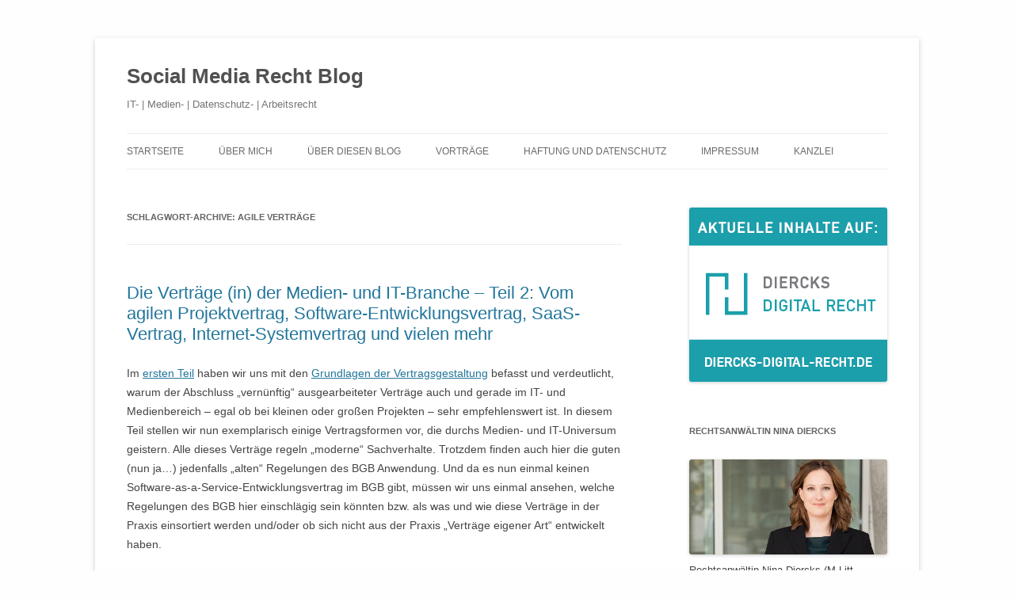

--- FILE ---
content_type: text/html; charset=UTF-8
request_url: http://www.socialmediarecht.de/tag/agile-vertraege/
body_size: 11985
content:
<!DOCTYPE html>
<!--[if IE 7]>
<html class="ie ie7" lang="de">
<![endif]-->
<!--[if IE 8]>
<html class="ie ie8" lang="de">
<![endif]-->
<!--[if !(IE 7) & !(IE 8)]><!-->
<html lang="de">
<!--<![endif]-->
<head>
<meta charset="UTF-8" />
<meta name="viewport" content="width=device-width" />
<title>agile Verträge Archive - Social Media Recht Blog</title>
<link rel="profile" href="https://gmpg.org/xfn/11" />
<link rel="pingback" href="http://www.socialmediarecht.de/xmlrpc.php">
<!--[if lt IE 9]>
<script src="http://www.socialmediarecht.de/wp-content/themes/twentytwelve/js/html5.js?ver=3.7.0" type="text/javascript"></script>
<![endif]-->
<meta name='robots' content='index, follow, max-image-preview:large, max-snippet:-1, max-video-preview:-1' />

	<!-- This site is optimized with the Yoast SEO plugin v19.10 - https://yoast.com/wordpress/plugins/seo/ -->
	<link rel="canonical" href="http://www.socialmediarecht.de/tag/agile-vertraege/" />
	<meta property="og:locale" content="de_DE" />
	<meta property="og:type" content="article" />
	<meta property="og:title" content="agile Verträge Archive - Social Media Recht Blog" />
	<meta property="og:url" content="http://www.socialmediarecht.de/tag/agile-vertraege/" />
	<meta property="og:site_name" content="Social Media Recht Blog" />
	<meta name="twitter:card" content="summary_large_image" />
	<script type="application/ld+json" class="yoast-schema-graph">{"@context":"https://schema.org","@graph":[{"@type":"CollectionPage","@id":"http://www.socialmediarecht.de/tag/agile-vertraege/","url":"http://www.socialmediarecht.de/tag/agile-vertraege/","name":"agile Verträge Archive - Social Media Recht Blog","isPartOf":{"@id":"http://www.socialmediarecht.de/#website"},"breadcrumb":{"@id":"http://www.socialmediarecht.de/tag/agile-vertraege/#breadcrumb"},"inLanguage":"de"},{"@type":"BreadcrumbList","@id":"http://www.socialmediarecht.de/tag/agile-vertraege/#breadcrumb","itemListElement":[{"@type":"ListItem","position":1,"name":"Startseite","item":"http://www.socialmediarecht.de/"},{"@type":"ListItem","position":2,"name":"agile Verträge"}]},{"@type":"WebSite","@id":"http://www.socialmediarecht.de/#website","url":"http://www.socialmediarecht.de/","name":"Social Media Recht Blog","description":"IT- | Medien- | Datenschutz- | Arbeitsrecht","potentialAction":[{"@type":"SearchAction","target":{"@type":"EntryPoint","urlTemplate":"http://www.socialmediarecht.de/?s={search_term_string}"},"query-input":"required name=search_term_string"}],"inLanguage":"de"}]}</script>
	<!-- / Yoast SEO plugin. -->


<link rel='stylesheet' id='twoclick-social-media-buttons-css' href='http://www.socialmediarecht.de/wp-content/plugins/2-click-socialmedia-buttons/css/socialshareprivacy-min.css' type='text/css' media='all' />
<link rel='stylesheet' id='wp-block-library-css' href='http://www.socialmediarecht.de/wp-includes/css/dist/block-library/style.min.css' type='text/css' media='all' />
<style id='wp-block-library-theme-inline-css' type='text/css'>
.wp-block-audio figcaption{color:#555;font-size:13px;text-align:center}.is-dark-theme .wp-block-audio figcaption{color:hsla(0,0%,100%,.65)}.wp-block-audio{margin:0 0 1em}.wp-block-code{border:1px solid #ccc;border-radius:4px;font-family:Menlo,Consolas,monaco,monospace;padding:.8em 1em}.wp-block-embed figcaption{color:#555;font-size:13px;text-align:center}.is-dark-theme .wp-block-embed figcaption{color:hsla(0,0%,100%,.65)}.wp-block-embed{margin:0 0 1em}.blocks-gallery-caption{color:#555;font-size:13px;text-align:center}.is-dark-theme .blocks-gallery-caption{color:hsla(0,0%,100%,.65)}.wp-block-image figcaption{color:#555;font-size:13px;text-align:center}.is-dark-theme .wp-block-image figcaption{color:hsla(0,0%,100%,.65)}.wp-block-image{margin:0 0 1em}.wp-block-pullquote{border-top:4px solid;border-bottom:4px solid;margin-bottom:1.75em;color:currentColor}.wp-block-pullquote__citation,.wp-block-pullquote cite,.wp-block-pullquote footer{color:currentColor;text-transform:uppercase;font-size:.8125em;font-style:normal}.wp-block-quote{border-left:.25em solid;margin:0 0 1.75em;padding-left:1em}.wp-block-quote cite,.wp-block-quote footer{color:currentColor;font-size:.8125em;position:relative;font-style:normal}.wp-block-quote.has-text-align-right{border-left:none;border-right:.25em solid;padding-left:0;padding-right:1em}.wp-block-quote.has-text-align-center{border:none;padding-left:0}.wp-block-quote.is-large,.wp-block-quote.is-style-large,.wp-block-quote.is-style-plain{border:none}.wp-block-search .wp-block-search__label{font-weight:700}.wp-block-search__button{border:1px solid #ccc;padding:.375em .625em}:where(.wp-block-group.has-background){padding:1.25em 2.375em}.wp-block-separator.has-css-opacity{opacity:.4}.wp-block-separator{border:none;border-bottom:2px solid;margin-left:auto;margin-right:auto}.wp-block-separator.has-alpha-channel-opacity{opacity:1}.wp-block-separator:not(.is-style-wide):not(.is-style-dots){width:100px}.wp-block-separator.has-background:not(.is-style-dots){border-bottom:none;height:1px}.wp-block-separator.has-background:not(.is-style-wide):not(.is-style-dots){height:2px}.wp-block-table{margin:"0 0 1em 0"}.wp-block-table thead{border-bottom:3px solid}.wp-block-table tfoot{border-top:3px solid}.wp-block-table td,.wp-block-table th{word-break:normal}.wp-block-table figcaption{color:#555;font-size:13px;text-align:center}.is-dark-theme .wp-block-table figcaption{color:hsla(0,0%,100%,.65)}.wp-block-video figcaption{color:#555;font-size:13px;text-align:center}.is-dark-theme .wp-block-video figcaption{color:hsla(0,0%,100%,.65)}.wp-block-video{margin:0 0 1em}.wp-block-template-part.has-background{padding:1.25em 2.375em;margin-top:0;margin-bottom:0}
</style>
<link rel='stylesheet' id='classic-theme-styles-css' href='http://www.socialmediarecht.de/wp-includes/css/classic-themes.min.css' type='text/css' media='all' />
<style id='global-styles-inline-css' type='text/css'>
body{--wp--preset--color--black: #000000;--wp--preset--color--cyan-bluish-gray: #abb8c3;--wp--preset--color--white: #fff;--wp--preset--color--pale-pink: #f78da7;--wp--preset--color--vivid-red: #cf2e2e;--wp--preset--color--luminous-vivid-orange: #ff6900;--wp--preset--color--luminous-vivid-amber: #fcb900;--wp--preset--color--light-green-cyan: #7bdcb5;--wp--preset--color--vivid-green-cyan: #00d084;--wp--preset--color--pale-cyan-blue: #8ed1fc;--wp--preset--color--vivid-cyan-blue: #0693e3;--wp--preset--color--vivid-purple: #9b51e0;--wp--preset--color--blue: #21759b;--wp--preset--color--dark-gray: #444;--wp--preset--color--medium-gray: #9f9f9f;--wp--preset--color--light-gray: #e6e6e6;--wp--preset--gradient--vivid-cyan-blue-to-vivid-purple: linear-gradient(135deg,rgba(6,147,227,1) 0%,rgb(155,81,224) 100%);--wp--preset--gradient--light-green-cyan-to-vivid-green-cyan: linear-gradient(135deg,rgb(122,220,180) 0%,rgb(0,208,130) 100%);--wp--preset--gradient--luminous-vivid-amber-to-luminous-vivid-orange: linear-gradient(135deg,rgba(252,185,0,1) 0%,rgba(255,105,0,1) 100%);--wp--preset--gradient--luminous-vivid-orange-to-vivid-red: linear-gradient(135deg,rgba(255,105,0,1) 0%,rgb(207,46,46) 100%);--wp--preset--gradient--very-light-gray-to-cyan-bluish-gray: linear-gradient(135deg,rgb(238,238,238) 0%,rgb(169,184,195) 100%);--wp--preset--gradient--cool-to-warm-spectrum: linear-gradient(135deg,rgb(74,234,220) 0%,rgb(151,120,209) 20%,rgb(207,42,186) 40%,rgb(238,44,130) 60%,rgb(251,105,98) 80%,rgb(254,248,76) 100%);--wp--preset--gradient--blush-light-purple: linear-gradient(135deg,rgb(255,206,236) 0%,rgb(152,150,240) 100%);--wp--preset--gradient--blush-bordeaux: linear-gradient(135deg,rgb(254,205,165) 0%,rgb(254,45,45) 50%,rgb(107,0,62) 100%);--wp--preset--gradient--luminous-dusk: linear-gradient(135deg,rgb(255,203,112) 0%,rgb(199,81,192) 50%,rgb(65,88,208) 100%);--wp--preset--gradient--pale-ocean: linear-gradient(135deg,rgb(255,245,203) 0%,rgb(182,227,212) 50%,rgb(51,167,181) 100%);--wp--preset--gradient--electric-grass: linear-gradient(135deg,rgb(202,248,128) 0%,rgb(113,206,126) 100%);--wp--preset--gradient--midnight: linear-gradient(135deg,rgb(2,3,129) 0%,rgb(40,116,252) 100%);--wp--preset--duotone--dark-grayscale: url('#wp-duotone-dark-grayscale');--wp--preset--duotone--grayscale: url('#wp-duotone-grayscale');--wp--preset--duotone--purple-yellow: url('#wp-duotone-purple-yellow');--wp--preset--duotone--blue-red: url('#wp-duotone-blue-red');--wp--preset--duotone--midnight: url('#wp-duotone-midnight');--wp--preset--duotone--magenta-yellow: url('#wp-duotone-magenta-yellow');--wp--preset--duotone--purple-green: url('#wp-duotone-purple-green');--wp--preset--duotone--blue-orange: url('#wp-duotone-blue-orange');--wp--preset--font-size--small: 13px;--wp--preset--font-size--medium: 20px;--wp--preset--font-size--large: 36px;--wp--preset--font-size--x-large: 42px;--wp--preset--spacing--20: 0.44rem;--wp--preset--spacing--30: 0.67rem;--wp--preset--spacing--40: 1rem;--wp--preset--spacing--50: 1.5rem;--wp--preset--spacing--60: 2.25rem;--wp--preset--spacing--70: 3.38rem;--wp--preset--spacing--80: 5.06rem;}:where(.is-layout-flex){gap: 0.5em;}body .is-layout-flow > .alignleft{float: left;margin-inline-start: 0;margin-inline-end: 2em;}body .is-layout-flow > .alignright{float: right;margin-inline-start: 2em;margin-inline-end: 0;}body .is-layout-flow > .aligncenter{margin-left: auto !important;margin-right: auto !important;}body .is-layout-constrained > .alignleft{float: left;margin-inline-start: 0;margin-inline-end: 2em;}body .is-layout-constrained > .alignright{float: right;margin-inline-start: 2em;margin-inline-end: 0;}body .is-layout-constrained > .aligncenter{margin-left: auto !important;margin-right: auto !important;}body .is-layout-constrained > :where(:not(.alignleft):not(.alignright):not(.alignfull)){max-width: var(--wp--style--global--content-size);margin-left: auto !important;margin-right: auto !important;}body .is-layout-constrained > .alignwide{max-width: var(--wp--style--global--wide-size);}body .is-layout-flex{display: flex;}body .is-layout-flex{flex-wrap: wrap;align-items: center;}body .is-layout-flex > *{margin: 0;}:where(.wp-block-columns.is-layout-flex){gap: 2em;}.has-black-color{color: var(--wp--preset--color--black) !important;}.has-cyan-bluish-gray-color{color: var(--wp--preset--color--cyan-bluish-gray) !important;}.has-white-color{color: var(--wp--preset--color--white) !important;}.has-pale-pink-color{color: var(--wp--preset--color--pale-pink) !important;}.has-vivid-red-color{color: var(--wp--preset--color--vivid-red) !important;}.has-luminous-vivid-orange-color{color: var(--wp--preset--color--luminous-vivid-orange) !important;}.has-luminous-vivid-amber-color{color: var(--wp--preset--color--luminous-vivid-amber) !important;}.has-light-green-cyan-color{color: var(--wp--preset--color--light-green-cyan) !important;}.has-vivid-green-cyan-color{color: var(--wp--preset--color--vivid-green-cyan) !important;}.has-pale-cyan-blue-color{color: var(--wp--preset--color--pale-cyan-blue) !important;}.has-vivid-cyan-blue-color{color: var(--wp--preset--color--vivid-cyan-blue) !important;}.has-vivid-purple-color{color: var(--wp--preset--color--vivid-purple) !important;}.has-black-background-color{background-color: var(--wp--preset--color--black) !important;}.has-cyan-bluish-gray-background-color{background-color: var(--wp--preset--color--cyan-bluish-gray) !important;}.has-white-background-color{background-color: var(--wp--preset--color--white) !important;}.has-pale-pink-background-color{background-color: var(--wp--preset--color--pale-pink) !important;}.has-vivid-red-background-color{background-color: var(--wp--preset--color--vivid-red) !important;}.has-luminous-vivid-orange-background-color{background-color: var(--wp--preset--color--luminous-vivid-orange) !important;}.has-luminous-vivid-amber-background-color{background-color: var(--wp--preset--color--luminous-vivid-amber) !important;}.has-light-green-cyan-background-color{background-color: var(--wp--preset--color--light-green-cyan) !important;}.has-vivid-green-cyan-background-color{background-color: var(--wp--preset--color--vivid-green-cyan) !important;}.has-pale-cyan-blue-background-color{background-color: var(--wp--preset--color--pale-cyan-blue) !important;}.has-vivid-cyan-blue-background-color{background-color: var(--wp--preset--color--vivid-cyan-blue) !important;}.has-vivid-purple-background-color{background-color: var(--wp--preset--color--vivid-purple) !important;}.has-black-border-color{border-color: var(--wp--preset--color--black) !important;}.has-cyan-bluish-gray-border-color{border-color: var(--wp--preset--color--cyan-bluish-gray) !important;}.has-white-border-color{border-color: var(--wp--preset--color--white) !important;}.has-pale-pink-border-color{border-color: var(--wp--preset--color--pale-pink) !important;}.has-vivid-red-border-color{border-color: var(--wp--preset--color--vivid-red) !important;}.has-luminous-vivid-orange-border-color{border-color: var(--wp--preset--color--luminous-vivid-orange) !important;}.has-luminous-vivid-amber-border-color{border-color: var(--wp--preset--color--luminous-vivid-amber) !important;}.has-light-green-cyan-border-color{border-color: var(--wp--preset--color--light-green-cyan) !important;}.has-vivid-green-cyan-border-color{border-color: var(--wp--preset--color--vivid-green-cyan) !important;}.has-pale-cyan-blue-border-color{border-color: var(--wp--preset--color--pale-cyan-blue) !important;}.has-vivid-cyan-blue-border-color{border-color: var(--wp--preset--color--vivid-cyan-blue) !important;}.has-vivid-purple-border-color{border-color: var(--wp--preset--color--vivid-purple) !important;}.has-vivid-cyan-blue-to-vivid-purple-gradient-background{background: var(--wp--preset--gradient--vivid-cyan-blue-to-vivid-purple) !important;}.has-light-green-cyan-to-vivid-green-cyan-gradient-background{background: var(--wp--preset--gradient--light-green-cyan-to-vivid-green-cyan) !important;}.has-luminous-vivid-amber-to-luminous-vivid-orange-gradient-background{background: var(--wp--preset--gradient--luminous-vivid-amber-to-luminous-vivid-orange) !important;}.has-luminous-vivid-orange-to-vivid-red-gradient-background{background: var(--wp--preset--gradient--luminous-vivid-orange-to-vivid-red) !important;}.has-very-light-gray-to-cyan-bluish-gray-gradient-background{background: var(--wp--preset--gradient--very-light-gray-to-cyan-bluish-gray) !important;}.has-cool-to-warm-spectrum-gradient-background{background: var(--wp--preset--gradient--cool-to-warm-spectrum) !important;}.has-blush-light-purple-gradient-background{background: var(--wp--preset--gradient--blush-light-purple) !important;}.has-blush-bordeaux-gradient-background{background: var(--wp--preset--gradient--blush-bordeaux) !important;}.has-luminous-dusk-gradient-background{background: var(--wp--preset--gradient--luminous-dusk) !important;}.has-pale-ocean-gradient-background{background: var(--wp--preset--gradient--pale-ocean) !important;}.has-electric-grass-gradient-background{background: var(--wp--preset--gradient--electric-grass) !important;}.has-midnight-gradient-background{background: var(--wp--preset--gradient--midnight) !important;}.has-small-font-size{font-size: var(--wp--preset--font-size--small) !important;}.has-medium-font-size{font-size: var(--wp--preset--font-size--medium) !important;}.has-large-font-size{font-size: var(--wp--preset--font-size--large) !important;}.has-x-large-font-size{font-size: var(--wp--preset--font-size--x-large) !important;}
.wp-block-navigation a:where(:not(.wp-element-button)){color: inherit;}
:where(.wp-block-columns.is-layout-flex){gap: 2em;}
.wp-block-pullquote{font-size: 1.5em;line-height: 1.6;}
</style>
<link rel='stylesheet' id='eeb-css-frontend-css' href='http://www.socialmediarecht.de/wp-content/plugins/email-encoder-bundle/core/includes/assets/css/style.css' type='text/css' media='all' />
<link rel='stylesheet' id='twentytwelve-style-css' href='http://www.socialmediarecht.de/wp-content/themes/twentytwelve/style.css' type='text/css' media='all' />
<link rel='stylesheet' id='twentytwelve-block-style-css' href='http://www.socialmediarecht.de/wp-content/themes/twentytwelve/css/blocks.css' type='text/css' media='all' />
<!--[if lt IE 9]>
<link rel='stylesheet' id='twentytwelve-ie-css' href='http://www.socialmediarecht.de/wp-content/themes/twentytwelve/css/ie.css' type='text/css' media='all' />
<![endif]-->
<script type='text/javascript' src='http://www.socialmediarecht.de/wp-includes/js/jquery/jquery.min.js' id='jquery-core-js'></script>
<script type='text/javascript' src='http://www.socialmediarecht.de/wp-includes/js/jquery/jquery-migrate.min.js' id='jquery-migrate-js'></script>
<script type='text/javascript' src='http://www.socialmediarecht.de/wp-content/plugins/email-encoder-bundle/core/includes/assets/js/custom.js' id='eeb-js-frontend-js'></script>
<link rel="https://api.w.org/" href="http://www.socialmediarecht.de/wp-json/" /><link rel="alternate" type="application/json" href="http://www.socialmediarecht.de/wp-json/wp/v2/tags/846" />	<link rel="icon" href="http://www.socialmediarecht.de/favicon.ico" type="image/x-icon" />
	<link rel="shortcut icon" href="http://www.socialmediarecht.de/favicon.ico" type="image/x-icon" />
<style type="text/css" id="custom-background-css">
body.custom-background { background-color: #fefefe; }
</style>
	</head>

<body class="archive tag tag-agile-vertraege tag-846 custom-background wp-embed-responsive">
<svg xmlns="http://www.w3.org/2000/svg" viewBox="0 0 0 0" width="0" height="0" focusable="false" role="none" style="visibility: hidden; position: absolute; left: -9999px; overflow: hidden;" ><defs><filter id="wp-duotone-dark-grayscale"><feColorMatrix color-interpolation-filters="sRGB" type="matrix" values=" .299 .587 .114 0 0 .299 .587 .114 0 0 .299 .587 .114 0 0 .299 .587 .114 0 0 " /><feComponentTransfer color-interpolation-filters="sRGB" ><feFuncR type="table" tableValues="0 0.49803921568627" /><feFuncG type="table" tableValues="0 0.49803921568627" /><feFuncB type="table" tableValues="0 0.49803921568627" /><feFuncA type="table" tableValues="1 1" /></feComponentTransfer><feComposite in2="SourceGraphic" operator="in" /></filter></defs></svg><svg xmlns="http://www.w3.org/2000/svg" viewBox="0 0 0 0" width="0" height="0" focusable="false" role="none" style="visibility: hidden; position: absolute; left: -9999px; overflow: hidden;" ><defs><filter id="wp-duotone-grayscale"><feColorMatrix color-interpolation-filters="sRGB" type="matrix" values=" .299 .587 .114 0 0 .299 .587 .114 0 0 .299 .587 .114 0 0 .299 .587 .114 0 0 " /><feComponentTransfer color-interpolation-filters="sRGB" ><feFuncR type="table" tableValues="0 1" /><feFuncG type="table" tableValues="0 1" /><feFuncB type="table" tableValues="0 1" /><feFuncA type="table" tableValues="1 1" /></feComponentTransfer><feComposite in2="SourceGraphic" operator="in" /></filter></defs></svg><svg xmlns="http://www.w3.org/2000/svg" viewBox="0 0 0 0" width="0" height="0" focusable="false" role="none" style="visibility: hidden; position: absolute; left: -9999px; overflow: hidden;" ><defs><filter id="wp-duotone-purple-yellow"><feColorMatrix color-interpolation-filters="sRGB" type="matrix" values=" .299 .587 .114 0 0 .299 .587 .114 0 0 .299 .587 .114 0 0 .299 .587 .114 0 0 " /><feComponentTransfer color-interpolation-filters="sRGB" ><feFuncR type="table" tableValues="0.54901960784314 0.98823529411765" /><feFuncG type="table" tableValues="0 1" /><feFuncB type="table" tableValues="0.71764705882353 0.25490196078431" /><feFuncA type="table" tableValues="1 1" /></feComponentTransfer><feComposite in2="SourceGraphic" operator="in" /></filter></defs></svg><svg xmlns="http://www.w3.org/2000/svg" viewBox="0 0 0 0" width="0" height="0" focusable="false" role="none" style="visibility: hidden; position: absolute; left: -9999px; overflow: hidden;" ><defs><filter id="wp-duotone-blue-red"><feColorMatrix color-interpolation-filters="sRGB" type="matrix" values=" .299 .587 .114 0 0 .299 .587 .114 0 0 .299 .587 .114 0 0 .299 .587 .114 0 0 " /><feComponentTransfer color-interpolation-filters="sRGB" ><feFuncR type="table" tableValues="0 1" /><feFuncG type="table" tableValues="0 0.27843137254902" /><feFuncB type="table" tableValues="0.5921568627451 0.27843137254902" /><feFuncA type="table" tableValues="1 1" /></feComponentTransfer><feComposite in2="SourceGraphic" operator="in" /></filter></defs></svg><svg xmlns="http://www.w3.org/2000/svg" viewBox="0 0 0 0" width="0" height="0" focusable="false" role="none" style="visibility: hidden; position: absolute; left: -9999px; overflow: hidden;" ><defs><filter id="wp-duotone-midnight"><feColorMatrix color-interpolation-filters="sRGB" type="matrix" values=" .299 .587 .114 0 0 .299 .587 .114 0 0 .299 .587 .114 0 0 .299 .587 .114 0 0 " /><feComponentTransfer color-interpolation-filters="sRGB" ><feFuncR type="table" tableValues="0 0" /><feFuncG type="table" tableValues="0 0.64705882352941" /><feFuncB type="table" tableValues="0 1" /><feFuncA type="table" tableValues="1 1" /></feComponentTransfer><feComposite in2="SourceGraphic" operator="in" /></filter></defs></svg><svg xmlns="http://www.w3.org/2000/svg" viewBox="0 0 0 0" width="0" height="0" focusable="false" role="none" style="visibility: hidden; position: absolute; left: -9999px; overflow: hidden;" ><defs><filter id="wp-duotone-magenta-yellow"><feColorMatrix color-interpolation-filters="sRGB" type="matrix" values=" .299 .587 .114 0 0 .299 .587 .114 0 0 .299 .587 .114 0 0 .299 .587 .114 0 0 " /><feComponentTransfer color-interpolation-filters="sRGB" ><feFuncR type="table" tableValues="0.78039215686275 1" /><feFuncG type="table" tableValues="0 0.94901960784314" /><feFuncB type="table" tableValues="0.35294117647059 0.47058823529412" /><feFuncA type="table" tableValues="1 1" /></feComponentTransfer><feComposite in2="SourceGraphic" operator="in" /></filter></defs></svg><svg xmlns="http://www.w3.org/2000/svg" viewBox="0 0 0 0" width="0" height="0" focusable="false" role="none" style="visibility: hidden; position: absolute; left: -9999px; overflow: hidden;" ><defs><filter id="wp-duotone-purple-green"><feColorMatrix color-interpolation-filters="sRGB" type="matrix" values=" .299 .587 .114 0 0 .299 .587 .114 0 0 .299 .587 .114 0 0 .299 .587 .114 0 0 " /><feComponentTransfer color-interpolation-filters="sRGB" ><feFuncR type="table" tableValues="0.65098039215686 0.40392156862745" /><feFuncG type="table" tableValues="0 1" /><feFuncB type="table" tableValues="0.44705882352941 0.4" /><feFuncA type="table" tableValues="1 1" /></feComponentTransfer><feComposite in2="SourceGraphic" operator="in" /></filter></defs></svg><svg xmlns="http://www.w3.org/2000/svg" viewBox="0 0 0 0" width="0" height="0" focusable="false" role="none" style="visibility: hidden; position: absolute; left: -9999px; overflow: hidden;" ><defs><filter id="wp-duotone-blue-orange"><feColorMatrix color-interpolation-filters="sRGB" type="matrix" values=" .299 .587 .114 0 0 .299 .587 .114 0 0 .299 .587 .114 0 0 .299 .587 .114 0 0 " /><feComponentTransfer color-interpolation-filters="sRGB" ><feFuncR type="table" tableValues="0.098039215686275 1" /><feFuncG type="table" tableValues="0 0.66274509803922" /><feFuncB type="table" tableValues="0.84705882352941 0.41960784313725" /><feFuncA type="table" tableValues="1 1" /></feComponentTransfer><feComposite in2="SourceGraphic" operator="in" /></filter></defs></svg><div id="page" class="hfeed site">
	<header id="masthead" class="site-header" role="banner">
		<hgroup>
			<h1 class="site-title"><a href="http://www.socialmediarecht.de/" title="Social Media Recht Blog" rel="home">Social Media Recht Blog</a></h1>
			<h2 class="site-description">IT- | Medien- | Datenschutz- | Arbeitsrecht</h2>
		</hgroup>

		<nav id="site-navigation" class="main-navigation" role="navigation">
			<button class="menu-toggle">Menü</button>
			<a class="assistive-text" href="#content" title="Zum Inhalt springen">Zum Inhalt springen</a>
			<div class="menu-menu-container"><ul id="menu-menu" class="nav-menu"><li id="menu-item-2577" class="menu-item menu-item-type-custom menu-item-object-custom menu-item-2577"><a href="http://socialmediarecht.de">Startseite</a></li>
<li id="menu-item-2232" class="menu-item menu-item-type-post_type menu-item-object-page menu-item-2232"><a href="http://www.socialmediarecht.de/aboutme/">Über mich</a></li>
<li id="menu-item-2233" class="menu-item menu-item-type-post_type menu-item-object-page menu-item-2233"><a href="http://www.socialmediarecht.de/about/">Über diesen Blog</a></li>
<li id="menu-item-2234" class="menu-item menu-item-type-post_type menu-item-object-page menu-item-2234"><a href="http://www.socialmediarecht.de/vortrage/">Vorträge</a></li>
<li id="menu-item-2235" class="menu-item menu-item-type-post_type menu-item-object-page menu-item-2235"><a href="http://www.socialmediarecht.de/haftung-unddatenschutz/">Haftung und Datenschutz</a></li>
<li id="menu-item-2236" class="menu-item menu-item-type-post_type menu-item-object-page menu-item-2236"><a href="http://www.socialmediarecht.de/impressum/">Impressum</a></li>
<li id="menu-item-2699" class="menu-item menu-item-type-custom menu-item-object-custom menu-item-2699"><a href="http://anwaltskanzlei-diercks.de/">Kanzlei</a></li>
</ul></div>		</nav><!-- #site-navigation -->

			</header><!-- #masthead -->

	<div id="main" class="wrapper">

	<section id="primary" class="site-content">
		<div id="content" role="main">

					<header class="archive-header">
				<h1 class="archive-title">
				Schlagwort-Archive: <span>agile Verträge</span>				</h1>

						</header><!-- .archive-header -->

			
	<article id="post-4358" class="post-4358 post type-post status-publish format-standard hentry category-compliance category-domainrecht category-it-recht category-software category-urheberrecht category-vertrage category-werkvertrag tag-agile-projekte tag-agile-vertraege tag-agilen-projektvertrag tag-asp-vertrag tag-dienstvertrag tag-domain-hosting-vertrag-domain-vertrag tag-internet-systemvertrag tag-it tag-it-entwicklungsvertrag tag-it-vertrag tag-pflegevertrag tag-saas-vertrag tag-software tag-software-as-a-service tag-software-applikation tag-software-entwicklungsvertrag tag-software-pflege tag-typengemischter-vertrag tag-vertrag-sui-generis tag-wartungsvertrag tag-webhosting-vertrag tag-werkvertrag">
				<header class="entry-header">
			
						<h1 class="entry-title">
				<a href="http://www.socialmediarecht.de/2016/10/06/die-vertraege-in-der-medien-und-it-branche-teil-2-vom-agilen-projektvertrag-software-entwicklungsvertrag-saas-vertrag-internet-systemvertrag-und-vielen-mehr/" rel="bookmark">Die Verträge (in) der Medien- und IT-Branche – Teil 2: Vom agilen Projektvertrag, Software-Entwicklungsvertrag, SaaS-Vertrag, Internet-Systemvertrag und vielen mehr</a>
			</h1>
								</header><!-- .entry-header -->

				<div class="entry-content">
			<p>Im <a href="http://www.socialmediarecht.de/2016/09/16/die-unterschiedlichen-vertragstypen-in-der-medien-und-it-branche-teil-1/">ersten Teil</a> haben wir uns mit den <a href="http://www.socialmediarecht.de/2016/09/16/die-unterschiedlichen-vertragstypen-in-der-medien-und-it-branche-teil-1/">Grundlagen der Vertragsgestaltung</a> befasst und verdeutlicht, warum der Abschluss „vernünftig“ ausgearbeiteter Verträge auch und gerade im IT- und Medienbereich – egal ob bei kleinen oder großen Projekten – sehr empfehlenswert ist. In diesem Teil stellen wir nun exemplarisch einige Vertragsformen vor, die durchs Medien- und IT-Universum geistern. Alle dieses Verträge regeln &#8222;moderne&#8220; Sachverhalte. Trotzdem finden auch hier die guten (nun ja&#8230;) jedenfalls &#8222;alten&#8220; Regelungen des BGB Anwendung. Und da es nun einmal keinen Software-as-a-Service-Entwicklungsvertrag im BGB gibt, müssen wir uns einmal ansehen, welche Regelungen des BGB hier einschlägig sein könnten bzw. als was und wie diese Verträge in der Praxis einsortiert werden und/oder ob sich nicht aus der Praxis &#8222;Verträge eigener Art&#8220; entwickelt haben.</p>
<p>Ob das nicht unwichtig ist? &#8211; Nein, das können wir vorweg nehmen. Unwichtig ist es keinesfalls um was für einen Vertragstyp es sich handelt, denn es ergeben sich ganz unterschiedliche Rechte und Pflichten der Vertragsparteien, je nach dem welcher Vertragstyp vorliegt. <a href="http://www.socialmediarecht.de/2016/09/16/die-unterschiedlichen-vertragstypen-in-der-medien-und-it-branche-teil-1/">Dazu haben wir schon eine Menge in Teil 1</a> geschrieben, aber hier zur Erinnerung noch ein einfaches Beispiel: Miete ich einen Server, muss ich diesen nach Ende der Mietzeit zurückgeben und für die vereinbarte Zeit die Miete zahlen. Kaufe ich den Server, zahle ich den Kaufpreis und kann mit dem Server machen was ich will. Miete und Kauf bieten gänzlich andere Voraussetzungen, Pflichten und Rechtsfolgen auf. Von daher sollte man</p>
<ol>
<li>wissen, ob es sich bei dem Projekt um ein Rechtsgeschäft handelt, dass einem der Vertragstypen des BGB entspricht &#8211; denn nur dann weiß ich, welche Rechte etwa bei Mängeln mir oder der Gegenseite zustehen und/oder ob ich mir nicht vertraglich günstigere Regelungen einräumen lassen möchte.</li>
<li>erkennen können, ob es sich um ein Rechtsgeschäft handelt, bei dem sehr viele Vertragsarten eine Rolle spielen und schon deswegen geraten ist, sich näher mit einer Konkretisierung zu befassen, was eigentlich wer wem wie schuldet.</li>
</ol>
<p>Doch fangen wir einmal ganz von vorne an. Nämlich dabei, wie so ein &#8222;Projekt&#8220; tatsächlich oft beginnt.</p>
<p> <a href="http://www.socialmediarecht.de/2016/10/06/die-vertraege-in-der-medien-und-it-branche-teil-2-vom-agilen-projektvertrag-software-entwicklungsvertrag-saas-vertrag-internet-systemvertrag-und-vielen-mehr/#more-4358" class="more-link">Weiterlesen <span class="meta-nav">&rarr;</span></a></p>
					</div><!-- .entry-content -->
		
		<footer class="entry-meta">
			Dieser Beitrag wurde am <a href="http://www.socialmediarecht.de/2016/10/06/die-vertraege-in-der-medien-und-it-branche-teil-2-vom-agilen-projektvertrag-software-entwicklungsvertrag-saas-vertrag-internet-systemvertrag-und-vielen-mehr/" title="12:16" rel="bookmark"><time class="entry-date" datetime="2016-10-06T12:16:32+02:00">6. Oktober 2016</time></a><span class="by-author"> von <span class="author vcard"><a class="url fn n" href="http://www.socialmediarecht.de/author/socialmediarecht/" title="Alle Beiträge von Nina Diercks anzeigen" rel="author">Nina Diercks</a></span></span> in <a href="http://www.socialmediarecht.de/category/compliance/" rel="category tag">Compliance</a>, <a href="http://www.socialmediarecht.de/category/domainrecht/" rel="category tag">Domainrecht</a>, <a href="http://www.socialmediarecht.de/category/it-recht/" rel="category tag">IT-Recht</a>, <a href="http://www.socialmediarecht.de/category/software/" rel="category tag">Software</a>, <a href="http://www.socialmediarecht.de/category/urheberrecht/" rel="category tag">Urheberrecht</a>, <a href="http://www.socialmediarecht.de/category/vertrage/" rel="category tag">Verträge</a>, <a href="http://www.socialmediarecht.de/category/werkvertrag/" rel="category tag">Werkvertrag</a> veröffentlicht. Schlagworte: <a href="http://www.socialmediarecht.de/tag/agile-projekte/" rel="tag">agile Projekte</a>, <a href="http://www.socialmediarecht.de/tag/agile-vertraege/" rel="tag">agile Verträge</a>, <a href="http://www.socialmediarecht.de/tag/agilen-projektvertrag/" rel="tag">agilen Projektvertrag</a>, <a href="http://www.socialmediarecht.de/tag/asp-vertrag/" rel="tag">ASP-Vertrag</a>, <a href="http://www.socialmediarecht.de/tag/dienstvertrag/" rel="tag">Dienstvertrag</a>, <a href="http://www.socialmediarecht.de/tag/domain-hosting-vertrag-domain-vertrag/" rel="tag">Domain-Hosting-Vertrag-Domain-Vertrag</a>, <a href="http://www.socialmediarecht.de/tag/internet-systemvertrag/" rel="tag">Internet-Systemvertrag</a>, <a href="http://www.socialmediarecht.de/tag/it/" rel="tag">IT</a>, <a href="http://www.socialmediarecht.de/tag/it-entwicklungsvertrag/" rel="tag">IT-Entwicklungsvertrag</a>, <a href="http://www.socialmediarecht.de/tag/it-vertrag/" rel="tag">IT-Vertrag</a>, <a href="http://www.socialmediarecht.de/tag/pflegevertrag/" rel="tag">Pflegevertrag</a>, <a href="http://www.socialmediarecht.de/tag/saas-vertrag/" rel="tag">SaaS-Vertrag</a>, <a href="http://www.socialmediarecht.de/tag/software/" rel="tag">Software</a>, <a href="http://www.socialmediarecht.de/tag/software-as-a-service/" rel="tag">Software as a Service</a>, <a href="http://www.socialmediarecht.de/tag/software-applikation/" rel="tag">Software-Applikation</a>, <a href="http://www.socialmediarecht.de/tag/software-entwicklungsvertrag/" rel="tag">Software-Entwicklungsvertrag</a>, <a href="http://www.socialmediarecht.de/tag/software-pflege/" rel="tag">Software-Pflege</a>, <a href="http://www.socialmediarecht.de/tag/typengemischter-vertrag/" rel="tag">typengemischter Vertrag</a>, <a href="http://www.socialmediarecht.de/tag/vertrag-sui-generis/" rel="tag">Vertrag sui generis</a>, <a href="http://www.socialmediarecht.de/tag/wartungsvertrag/" rel="tag">Wartungsvertrag</a>, <a href="http://www.socialmediarecht.de/tag/webhosting-vertrag/" rel="tag">Webhosting-Vertrag</a>, <a href="http://www.socialmediarecht.de/tag/werkvertrag/" rel="tag">Werkvertrag</a>.								</footer><!-- .entry-meta -->
	</article><!-- #post -->

	<article id="post-3435" class="post-3435 post type-post status-publish format-standard hentry category-agb category-domainrecht category-it-recht category-urheberrecht category-vertrage category-wettbewerbsrecht tag-abnahmen tag-agile-vertraege tag-agiler-vertrag tag-app tag-app-betreiber tag-app-entwicklung tag-applikation tag-dienstvertrag tag-it-recht tag-it-vertrag tag-lastenheft tag-mitwirkungspflichten tag-pflichtenheft tag-recht tag-saas tag-software-as-a-service tag-software-entwicklung tag-software-entwicklungs-vertrag tag-software-pflege tag-werkvertrag">
				<header class="entry-header">
			
						<h1 class="entry-title">
				<a href="http://www.socialmediarecht.de/2015/03/19/von-der-idee-ueber-die-entwicklung-bis-zur-vermarktung-einer-app-wo-liegen-die-rechtlichen-huerden-part-1/" rel="bookmark">Von der Idee über die Entwicklung bis zur Vermarktung einer App &#8211; Wo liegen die rechtlichen Hürden? (Part 1)</a>
			</h1>
								</header><!-- .entry-header -->

				<div class="entry-content">
			<p>Smartphone, iPad und Co. sollen es uns möglich machen, unser tägliches Leben bequem und umfassend zu regeln und zu gestalten, sei es um zu kommunizieren, um Taxi- und Zugfahrten zu buchen, um Essen zu bestellen, um sich die Zeit mit Spielen zu vertreiben, um Musik zu hören, Videos zu schauen oder Zeitung zu lesen, um ein Fitness-Programm durchzuführen, abzunehmen, um den neuen Partner fürs Leben zu finden oder schlicht den schnellsten Weg zur Arbeit.</p>
<p>Dementsprechend gibt es bereits rund 3 Millionen „mobile Apps“ (Application Software), die derzeit im Apple Store, bei Google Play und anderen Plattformen für den Nutzer zur Installation bereit stehen. <a href="http://de.statista.com/statistik/daten/studie/176750/umfrage/weltweiter-umsatz-durch-smartphone-apps-seit-2009/" target="_blank" rel="noopener">Laut Statista wurde im Jahr 2014 mit mobilen Apps ein Umsatz von über 34 Milliarden US-Dollar weltweit erzielt</a>. Und man muss kein Hellseher sein, um einen weiteren, rasanten Anstieg dieser Zahlen zu prophezeien.<b></b></p>
<p>Auf diesen Zug wollen verständlicherweise alle, vom Großkonzern bis zum WG-Zimmer-Startup, aufspringen.</p>
<p>Was von der Idee für eine App bis in die Zielgerade aus rechtlicher Sicht Beachtung finden sollte, sei nachfolgend einmal dargestellt. Dieser Beitrag erhebt selbstverständlich keinen Anspruch auf Vollständigkeit. Er soll vielmehr davor bewahren, erst wild mit einer App-Entwicklung loszulegen und nachher vor einem (rechtlichen) Chaos zu stehen, das im Nachhinein im Zweifel nicht mehr so einfach geordnet werden kann.</p>
<p> <a href="http://www.socialmediarecht.de/2015/03/19/von-der-idee-ueber-die-entwicklung-bis-zur-vermarktung-einer-app-wo-liegen-die-rechtlichen-huerden-part-1/#more-3435" class="more-link">Weiterlesen <span class="meta-nav">&rarr;</span></a></p>
					</div><!-- .entry-content -->
		
		<footer class="entry-meta">
			Dieser Beitrag wurde am <a href="http://www.socialmediarecht.de/2015/03/19/von-der-idee-ueber-die-entwicklung-bis-zur-vermarktung-einer-app-wo-liegen-die-rechtlichen-huerden-part-1/" title="10:57" rel="bookmark"><time class="entry-date" datetime="2015-03-19T10:57:42+01:00">19. März 2015</time></a><span class="by-author"> von <span class="author vcard"><a class="url fn n" href="http://www.socialmediarecht.de/author/socialmediarecht/" title="Alle Beiträge von Nina Diercks anzeigen" rel="author">Nina Diercks</a></span></span> in <a href="http://www.socialmediarecht.de/category/agb/" rel="category tag">AGB</a>, <a href="http://www.socialmediarecht.de/category/domainrecht/" rel="category tag">Domainrecht</a>, <a href="http://www.socialmediarecht.de/category/it-recht/" rel="category tag">IT-Recht</a>, <a href="http://www.socialmediarecht.de/category/urheberrecht/" rel="category tag">Urheberrecht</a>, <a href="http://www.socialmediarecht.de/category/vertrage/" rel="category tag">Verträge</a>, <a href="http://www.socialmediarecht.de/category/wettbewerbsrecht/" rel="category tag">Wettbewerbsrecht</a> veröffentlicht. Schlagworte: <a href="http://www.socialmediarecht.de/tag/abnahmen/" rel="tag">Abnahmen</a>, <a href="http://www.socialmediarecht.de/tag/agile-vertraege/" rel="tag">agile Verträge</a>, <a href="http://www.socialmediarecht.de/tag/agiler-vertrag/" rel="tag">agiler Vertrag</a>, <a href="http://www.socialmediarecht.de/tag/app/" rel="tag">App</a>, <a href="http://www.socialmediarecht.de/tag/app-betreiber/" rel="tag">App-Betreiber</a>, <a href="http://www.socialmediarecht.de/tag/app-entwicklung/" rel="tag">App-Entwicklung</a>, <a href="http://www.socialmediarecht.de/tag/applikation/" rel="tag">Applikation</a>, <a href="http://www.socialmediarecht.de/tag/dienstvertrag/" rel="tag">Dienstvertrag</a>, <a href="http://www.socialmediarecht.de/tag/it-recht/" rel="tag">IT-Recht</a>, <a href="http://www.socialmediarecht.de/tag/it-vertrag/" rel="tag">IT-Vertrag</a>, <a href="http://www.socialmediarecht.de/tag/lastenheft/" rel="tag">Lastenheft</a>, <a href="http://www.socialmediarecht.de/tag/mitwirkungspflichten/" rel="tag">Mitwirkungspflichten</a>, <a href="http://www.socialmediarecht.de/tag/pflichtenheft/" rel="tag">Pflichtenheft</a>, <a href="http://www.socialmediarecht.de/tag/recht/" rel="tag">Recht</a>, <a href="http://www.socialmediarecht.de/tag/saas/" rel="tag">SaaS</a>, <a href="http://www.socialmediarecht.de/tag/software-as-a-service/" rel="tag">Software as a Service</a>, <a href="http://www.socialmediarecht.de/tag/software-entwicklung/" rel="tag">Software-Entwicklung</a>, <a href="http://www.socialmediarecht.de/tag/software-entwicklungs-vertrag/" rel="tag">Software-Entwicklungs-Vertrag</a>, <a href="http://www.socialmediarecht.de/tag/software-pflege/" rel="tag">Software-Pflege</a>, <a href="http://www.socialmediarecht.de/tag/werkvertrag/" rel="tag">Werkvertrag</a>.								</footer><!-- .entry-meta -->
	</article><!-- #post -->

		
		</div><!-- #content -->
	</section><!-- #primary -->


			<div id="secondary" class="widget-area" role="complementary">
			<aside id="media_image-2" class="widget widget_media_image"><a href="https://diercks-digital-recht.de/"><img width="250" height="220" src="http://www.socialmediarecht.de/wp-content/uploads/blog-diercks-recht.png" class="image wp-image-5063  attachment-full size-full" alt="" decoding="async" loading="lazy" style="max-width: 100%; height: auto;" /></a></aside><aside id="text-2" class="widget widget_text"><h3 class="widget-title">Rechtsanwältin Nina Diercks</h3>			<div class="textwidget"><img src=' http://www.socialmediarecht.de/wp-content/uploads/nd-250x120.jpg' alt='Rechtsanwältin Nina Diercks'><br>
Rechtsanwältin Nina Diercks (M.Litt, University of Aberdeen) führt die Anwaltskanzlei Diercks in Hamburg und war bis zum 24. Mai 2018 beim Unabhängigen Landeszentrum für Datenschutz Schleswig-Holstein anerkannte Sachverständige für IT-Produkte (rechtlich). Ihre Tätigkeitsschwerpunkte liegen im IT-Recht, Medienrecht, Datenschutzrecht und Arbeitsrecht. Daneben steht die Anwältin gern und oft als Referentin auf der Bühne sowie als Interviewpartnerin und Gastautorin zur Verfügung. Dazu hat sie im Jahr 2010 diesen Blog ins Leben gerufen. <a href='http://anwaltskanzlei-diercks.de/kanzlei/rain-nina-diercks/'>Mehr</a></div>
		</aside><aside id="text-5" class="widget widget_text"><h3 class="widget-title">Twitter</h3>			<div class="textwidget"><p>Folgen Sie mir gerne auf Twitter unter <a href='https://twitter.com/RAinDiercks'>@RAinDiercks</a> Hier gibt es allerdings ab und an auch mal eine persönliche Meinung jenseits des Rechts.</p>
<p>Folgen Sie dem Kanzlei-Account <a href='https://twitter.com/kanzleidiercks'>@kanzleidiercks</a>, wenn Sie ausschließlich an juristischen Informationen aus dem IT-Recht, Medienrecht, Datenschutzrecht und Arbeitsrecht interessiert sind.</p>
</div>
		</aside><aside id="text-4" class="widget widget_text"><h3 class="widget-title">Facebook:</h3>			<div class="textwidget"><p><a href="https://www.facebook.com/diercksdigitalrecht/">Diercks Digital Recht auf Facebook</a></p>
</div>
		</aside><aside id="search-2" class="widget widget_search"><h3 class="widget-title">Suche</h3><form role="search" method="get" id="searchform" class="searchform" action="http://www.socialmediarecht.de/">
				<div>
					<label class="screen-reader-text" for="s">Suche nach:</label>
					<input type="text" value="" name="s" id="s" />
					<input type="submit" id="searchsubmit" value="Suchen" />
				</div>
			</form></aside>
		<aside id="recent-posts-2" class="widget widget_recent_entries">
		<h3 class="widget-title">Neueste Beiträge @SMR</h3>
		<ul>
											<li>
					<a href="http://www.socialmediarecht.de/2017/12/11/social-media-recht-ist-jetzt-diercks-digital-recht/">&#8222;Social Media Recht&#8220; ist jetzt &#8222;Diercks Digital Recht&#8220;</a>
									</li>
											<li>
					<a href="http://www.socialmediarecht.de/2017/12/11/alles-neu-macht-der-dezember-machs-gut-social-media-recht-blog/">Alles neu macht der&#8230; Dezember. Mach&#8217;s gut Social Media Recht Blog!</a>
									</li>
											<li>
					<a href="http://www.socialmediarecht.de/2017/12/05/video-interviews-in-personalauswahl-verfahren-wissenschaftlicher-aufsatz-in-der-dud-datenschutz-und-datensicherheit/">„Video-Interviews in Personalauswahl-Verfahren“ – wissenschaftlicher Aufsatz in der DuD (Datenschutz und Datensicherheit)</a>
									</li>
					</ul>

		</aside><aside id="tag_cloud-3" class="widget widget_tag_cloud"><h3 class="widget-title">Schlagworte</h3><div class="tagcloud"><ul class='wp-tag-cloud' role='list'>
	<li><a href="http://www.socialmediarecht.de/tag/abmahnung/" class="tag-cloud-link tag-link-27 tag-link-position-1" style="font-size: 19.351351351351pt;" aria-label="Abmahnung (23 Einträge)">Abmahnung</a></li>
	<li><a href="http://www.socialmediarecht.de/tag/active-sourcing/" class="tag-cloud-link tag-link-35 tag-link-position-2" style="font-size: 11.216216216216pt;" aria-label="Active Sourcing (8 Einträge)">Active Sourcing</a></li>
	<li><a href="http://www.socialmediarecht.de/tag/agb/" class="tag-cloud-link tag-link-1267 tag-link-position-3" style="font-size: 8pt;" aria-label="AGB (5 Einträge)">AGB</a></li>
	<li><a href="http://www.socialmediarecht.de/tag/agenturvertrag/" class="tag-cloud-link tag-link-41 tag-link-position-4" style="font-size: 8pt;" aria-label="Agenturvertrag (5 Einträge)">Agenturvertrag</a></li>
	<li><a href="http://www.socialmediarecht.de/tag/allgemeine-geschaftsbedingungen/" class="tag-cloud-link tag-link-43 tag-link-position-5" style="font-size: 8pt;" aria-label="Allgemeine Geschäftsbedingungen (5 Einträge)">Allgemeine Geschäftsbedingungen</a></li>
	<li><a href="http://www.socialmediarecht.de/tag/arbeitgeber/" class="tag-cloud-link tag-link-49 tag-link-position-6" style="font-size: 15.567567567568pt;" aria-label="Arbeitgeber (14 Einträge)">Arbeitgeber</a></li>
	<li><a href="http://www.socialmediarecht.de/tag/arbeitnehmer/" class="tag-cloud-link tag-link-50 tag-link-position-7" style="font-size: 15pt;" aria-label="Arbeitnehmer (13 Einträge)">Arbeitnehmer</a></li>
	<li><a href="http://www.socialmediarecht.de/tag/arbeitsrecht/" class="tag-cloud-link tag-link-1256 tag-link-position-8" style="font-size: 15.567567567568pt;" aria-label="Arbeitsrecht (14 Einträge)">Arbeitsrecht</a></li>
	<li><a href="http://www.socialmediarecht.de/tag/bdsg/" class="tag-cloud-link tag-link-75 tag-link-position-9" style="font-size: 15.567567567568pt;" aria-label="BDSG (14 Einträge)">BDSG</a></li>
	<li><a href="http://www.socialmediarecht.de/tag/bewerber/" class="tag-cloud-link tag-link-569 tag-link-position-10" style="font-size: 8pt;" aria-label="Bewerber (5 Einträge)">Bewerber</a></li>
	<li><a href="http://www.socialmediarecht.de/tag/big-data/" class="tag-cloud-link tag-link-566 tag-link-position-11" style="font-size: 10.27027027027pt;" aria-label="Big Data (7 Einträge)">Big Data</a></li>
	<li><a href="http://www.socialmediarecht.de/tag/compliance/" class="tag-cloud-link tag-link-94 tag-link-position-12" style="font-size: 11.216216216216pt;" aria-label="Compliance (8 Einträge)">Compliance</a></li>
	<li><a href="http://www.socialmediarecht.de/tag/daten/" class="tag-cloud-link tag-link-96 tag-link-position-13" style="font-size: 8pt;" aria-label="Daten (5 Einträge)">Daten</a></li>
	<li><a href="http://www.socialmediarecht.de/tag/datenschutz/" class="tag-cloud-link tag-link-97 tag-link-position-14" style="font-size: 22pt;" aria-label="Datenschutz (32 Einträge)">Datenschutz</a></li>
	<li><a href="http://www.socialmediarecht.de/tag/datenschutzerklarung/" class="tag-cloud-link tag-link-98 tag-link-position-15" style="font-size: 12.162162162162pt;" aria-label="Datenschutzerklärung (9 Einträge)">Datenschutzerklärung</a></li>
	<li><a href="http://www.socialmediarecht.de/tag/datenschutzgrundverordnung/" class="tag-cloud-link tag-link-1274 tag-link-position-16" style="font-size: 10.27027027027pt;" aria-label="Datenschutzgrundverordnung (7 Einträge)">Datenschutzgrundverordnung</a></li>
	<li><a href="http://www.socialmediarecht.de/tag/datenschutzrecht/" class="tag-cloud-link tag-link-1257 tag-link-position-17" style="font-size: 13.675675675676pt;" aria-label="Datenschutzrecht (11 Einträge)">Datenschutzrecht</a></li>
	<li><a href="http://www.socialmediarecht.de/tag/dsgvo/" class="tag-cloud-link tag-link-1197 tag-link-position-18" style="font-size: 17.459459459459pt;" aria-label="DSGVO (18 Einträge)">DSGVO</a></li>
	<li><a href="http://www.socialmediarecht.de/tag/einwilligung/" class="tag-cloud-link tag-link-775 tag-link-position-19" style="font-size: 12.162162162162pt;" aria-label="Einwilligung (9 Einträge)">Einwilligung</a></li>
	<li><a href="http://www.socialmediarecht.de/tag/facebook/" class="tag-cloud-link tag-link-120 tag-link-position-20" style="font-size: 16.513513513514pt;" aria-label="Facebook (16 Einträge)">Facebook</a></li>
	<li><a href="http://www.socialmediarecht.de/tag/grundrecht/" class="tag-cloud-link tag-link-142 tag-link-position-21" style="font-size: 8pt;" aria-label="Grundrecht (5 Einträge)">Grundrecht</a></li>
	<li><a href="http://www.socialmediarecht.de/tag/hr/" class="tag-cloud-link tag-link-513 tag-link-position-22" style="font-size: 9.3243243243243pt;" aria-label="HR (6 Einträge)">HR</a></li>
	<li><a href="http://www.socialmediarecht.de/tag/interessensabwaegung/" class="tag-cloud-link tag-link-1100 tag-link-position-23" style="font-size: 8pt;" aria-label="Interessensabwägung (5 Einträge)">Interessensabwägung</a></li>
	<li><a href="http://www.socialmediarecht.de/tag/it-richtlinien/" class="tag-cloud-link tag-link-1164 tag-link-position-24" style="font-size: 8pt;" aria-label="IT-Richtlinien (5 Einträge)">IT-Richtlinien</a></li>
	<li><a href="http://www.socialmediarecht.de/tag/kuendigung/" class="tag-cloud-link tag-link-1244 tag-link-position-25" style="font-size: 8pt;" aria-label="Kündigung (5 Einträge)">Kündigung</a></li>
	<li><a href="http://www.socialmediarecht.de/tag/markenrecht/" class="tag-cloud-link tag-link-1260 tag-link-position-26" style="font-size: 8pt;" aria-label="Markenrecht (5 Einträge)">Markenrecht</a></li>
	<li><a href="http://www.socialmediarecht.de/tag/marketing/" class="tag-cloud-link tag-link-195 tag-link-position-27" style="font-size: 8pt;" aria-label="Marketing (5 Einträge)">Marketing</a></li>
	<li><a href="http://www.socialmediarecht.de/tag/mitarbeiter/" class="tag-cloud-link tag-link-203 tag-link-position-28" style="font-size: 10.27027027027pt;" aria-label="Mitarbeiter (7 Einträge)">Mitarbeiter</a></li>
	<li><a href="http://www.socialmediarecht.de/tag/personlichkeitsrecht/" class="tag-cloud-link tag-link-1261 tag-link-position-29" style="font-size: 14.243243243243pt;" aria-label="Persönlichkeitsrecht (12 Einträge)">Persönlichkeitsrecht</a></li>
	<li><a href="http://www.socialmediarecht.de/tag/recht/" class="tag-cloud-link tag-link-235 tag-link-position-30" style="font-size: 18.216216216216pt;" aria-label="Recht (20 Einträge)">Recht</a></li>
	<li><a href="http://www.socialmediarecht.de/tag/schadensersatz/" class="tag-cloud-link tag-link-248 tag-link-position-31" style="font-size: 10.27027027027pt;" aria-label="Schadensersatz (7 Einträge)">Schadensersatz</a></li>
	<li><a href="http://www.socialmediarecht.de/tag/seminar/" class="tag-cloud-link tag-link-423 tag-link-position-32" style="font-size: 8pt;" aria-label="Seminar (5 Einträge)">Seminar</a></li>
	<li><a href="http://www.socialmediarecht.de/tag/social-media/" class="tag-cloud-link tag-link-256 tag-link-position-33" style="font-size: 15.945945945946pt;" aria-label="Social Media (15 Einträge)">Social Media</a></li>
	<li><a href="http://www.socialmediarecht.de/tag/social-media-guidelines/" class="tag-cloud-link tag-link-1263 tag-link-position-34" style="font-size: 13.675675675676pt;" aria-label="Social Media Guidelines (11 Einträge)">Social Media Guidelines</a></li>
	<li><a href="http://www.socialmediarecht.de/tag/social-media-leitfaden/" class="tag-cloud-link tag-link-258 tag-link-position-35" style="font-size: 9.3243243243243pt;" aria-label="Social Media Leitfaden (6 Einträge)">Social Media Leitfaden</a></li>
	<li><a href="http://www.socialmediarecht.de/tag/social-media-richtlinien/" class="tag-cloud-link tag-link-260 tag-link-position-36" style="font-size: 15.945945945946pt;" aria-label="Social Media Richtlinien (15 Einträge)">Social Media Richtlinien</a></li>
	<li><a href="http://www.socialmediarecht.de/tag/tmg/" class="tag-cloud-link tag-link-540 tag-link-position-37" style="font-size: 10.27027027027pt;" aria-label="TMG (7 Einträge)">TMG</a></li>
	<li><a href="http://www.socialmediarecht.de/tag/uld/" class="tag-cloud-link tag-link-285 tag-link-position-38" style="font-size: 8pt;" aria-label="ULD (5 Einträge)">ULD</a></li>
	<li><a href="http://www.socialmediarecht.de/tag/unternehmen/" class="tag-cloud-link tag-link-290 tag-link-position-39" style="font-size: 12.918918918919pt;" aria-label="Unternehmen (10 Einträge)">Unternehmen</a></li>
	<li><a href="http://www.socialmediarecht.de/tag/urheberrecht/" class="tag-cloud-link tag-link-1265 tag-link-position-40" style="font-size: 15.567567567568pt;" aria-label="Urheberrecht (14 Einträge)">Urheberrecht</a></li>
	<li><a href="http://www.socialmediarecht.de/tag/uwg/" class="tag-cloud-link tag-link-296 tag-link-position-41" style="font-size: 13.675675675676pt;" aria-label="UWG (11 Einträge)">UWG</a></li>
	<li><a href="http://www.socialmediarecht.de/tag/werbung/" class="tag-cloud-link tag-link-315 tag-link-position-42" style="font-size: 12.162162162162pt;" aria-label="Werbung (9 Einträge)">Werbung</a></li>
	<li><a href="http://www.socialmediarecht.de/tag/wettbewerbsrecht/" class="tag-cloud-link tag-link-1266 tag-link-position-43" style="font-size: 15.945945945946pt;" aria-label="Wettbewerbsrecht (15 Einträge)">Wettbewerbsrecht</a></li>
	<li><a href="http://www.socialmediarecht.de/tag/workshop/" class="tag-cloud-link tag-link-1268 tag-link-position-44" style="font-size: 8pt;" aria-label="Workshop (5 Einträge)">Workshop</a></li>
	<li><a href="http://www.socialmediarecht.de/tag/zitat/" class="tag-cloud-link tag-link-321 tag-link-position-45" style="font-size: 8pt;" aria-label="Zitat (5 Einträge)">Zitat</a></li>
</ul>
</div>
</aside><aside id="categories-2" class="widget widget_categories"><h3 class="widget-title">Kategorien</h3>
			<ul>
					<li class="cat-item cat-item-38"><a href="http://www.socialmediarecht.de/category/agb/">AGB</a> (5)
</li>
	<li class="cat-item cat-item-2"><a href="http://www.socialmediarecht.de/category/allg-zivilrecht/">allg. Zivilrecht</a> (50)
</li>
	<li class="cat-item cat-item-1"><a href="http://www.socialmediarecht.de/category/allgemein/">Allgemein</a> (71)
</li>
	<li class="cat-item cat-item-3"><a href="http://www.socialmediarecht.de/category/allgemeines/">Allgemeines</a> (47)
</li>
	<li class="cat-item cat-item-4"><a href="http://www.socialmediarecht.de/category/arbeitsrecht/">Arbeitsrecht</a> (45)
</li>
	<li class="cat-item cat-item-1285"><a href="http://www.socialmediarecht.de/category/compliance/">Compliance</a> (27)
</li>
	<li class="cat-item cat-item-5"><a href="http://www.socialmediarecht.de/category/datenschutzrecht/">Datenschutzrecht</a> (105)
</li>
	<li class="cat-item cat-item-855"><a href="http://www.socialmediarecht.de/category/dienstvertrag/">Dienstvertrag</a> (2)
</li>
	<li class="cat-item cat-item-6"><a href="http://www.socialmediarecht.de/category/domainrecht/">Domainrecht</a> (12)
</li>
	<li class="cat-item cat-item-588"><a href="http://www.socialmediarecht.de/category/ecommerce/">eCommerce</a> (6)
</li>
	<li class="cat-item cat-item-7"><a href="http://www.socialmediarecht.de/category/employer-branding/">Employer Branding</a> (69)
</li>
	<li class="cat-item cat-item-1449"><a href="http://www.socialmediarecht.de/category/eprivacyvo/">ePrivacyVO</a> (1)
</li>
	<li class="cat-item cat-item-1195"><a href="http://www.socialmediarecht.de/category/eu-dsgvo/">EU-DSGVO</a> (18)
</li>
	<li class="cat-item cat-item-431"><a href="http://www.socialmediarecht.de/category/it-recht/">IT-Recht</a> (12)
</li>
	<li class="cat-item cat-item-8"><a href="http://www.socialmediarecht.de/category/jugendschutz/">Jugendschutz</a> (3)
</li>
	<li class="cat-item cat-item-9"><a href="http://www.socialmediarecht.de/category/markenrecht/">Markenrecht</a> (16)
</li>
	<li class="cat-item cat-item-10"><a href="http://www.socialmediarecht.de/category/personlichkeitsrecht/">Persönlichkeitsrecht</a> (32)
</li>
	<li class="cat-item cat-item-11"><a href="http://www.socialmediarecht.de/category/presserecht/">Presserecht</a> (2)
</li>
	<li class="cat-item cat-item-12"><a href="http://www.socialmediarecht.de/category/rundfunkrecht/">Rundfunkrecht</a> (3)
</li>
	<li class="cat-item cat-item-13"><a href="http://www.socialmediarecht.de/category/seo/">SEO</a> (4)
</li>
	<li class="cat-item cat-item-14"><a href="http://www.socialmediarecht.de/category/social-media-guidelines/">Social Media Guidelines</a> (25)
</li>
	<li class="cat-item cat-item-15"><a href="http://www.socialmediarecht.de/category/social-media-marketing/">Social Media Marketing</a> (77)
</li>
	<li class="cat-item cat-item-432"><a href="http://www.socialmediarecht.de/category/software/">Software</a> (3)
</li>
	<li class="cat-item cat-item-16"><a href="http://www.socialmediarecht.de/category/telemedienrecht/">Telemedienrecht</a> (18)
</li>
	<li class="cat-item cat-item-17"><a href="http://www.socialmediarecht.de/category/urheberrecht/">Urheberrecht</a> (42)
</li>
	<li class="cat-item cat-item-18"><a href="http://www.socialmediarecht.de/category/vertrage/">Verträge</a> (24)
</li>
	<li class="cat-item cat-item-854"><a href="http://www.socialmediarecht.de/category/werkvertrag/">Werkvertrag</a> (2)
</li>
	<li class="cat-item cat-item-19"><a href="http://www.socialmediarecht.de/category/wettbewerbsrecht/">Wettbewerbsrecht</a> (42)
</li>
	<li class="cat-item cat-item-424"><a href="http://www.socialmediarecht.de/category/workshop/">Workshop</a> (4)
</li>
			</ul>

			</aside><aside id="meta-2" class="widget widget_meta"><h3 class="widget-title">Meta</h3>
		<ul>
						<li><a rel="nofollow" href="http://www.socialmediarecht.de/wp-login.php">Anmelden</a></li>
			<li><a href="http://www.socialmediarecht.de/feed/">Feed der Einträge</a></li>
			<li><a href="http://www.socialmediarecht.de/comments/feed/">Kommentar-Feed</a></li>

			<li><a href="https://de.wordpress.org/">WordPress.org</a></li>
		</ul>

		</aside>		</div><!-- #secondary -->
		</div><!-- #main .wrapper -->
	<footer id="colophon" role="contentinfo">
		<div class="site-info">
									<a href="https://de.wordpress.org/" class="imprint" title="Semantic Personal Publishing Platform">
				Powered by WordPress			</a>
		</div><!-- .site-info -->
	</footer><!-- #colophon -->
</div><!-- #page -->

<script type='text/javascript' src='http://www.socialmediarecht.de/wp-content/plugins/2-click-socialmedia-buttons/js/social_bookmarks-min.js' id='twoclick-social-media-buttons-jquery-js'></script>
<script type='text/javascript' id='eeb-js-ajax-ef-js-extra'>
/* <![CDATA[ */
var eeb_ef = {"ajaxurl":"http:\/\/www.socialmediarecht.de\/wp-admin\/admin-ajax.php","security":"727c86b154"};
/* ]]> */
</script>
<script type='text/javascript' src='http://www.socialmediarecht.de/wp-content/plugins/email-encoder-bundle/core/includes/assets/js/encoder-form.js' id='eeb-js-ajax-ef-js'></script>
<script type='text/javascript' src='http://www.socialmediarecht.de/wp-content/themes/twentytwelve/js/navigation.js' id='twentytwelve-navigation-js'></script>
</body>
</html>
